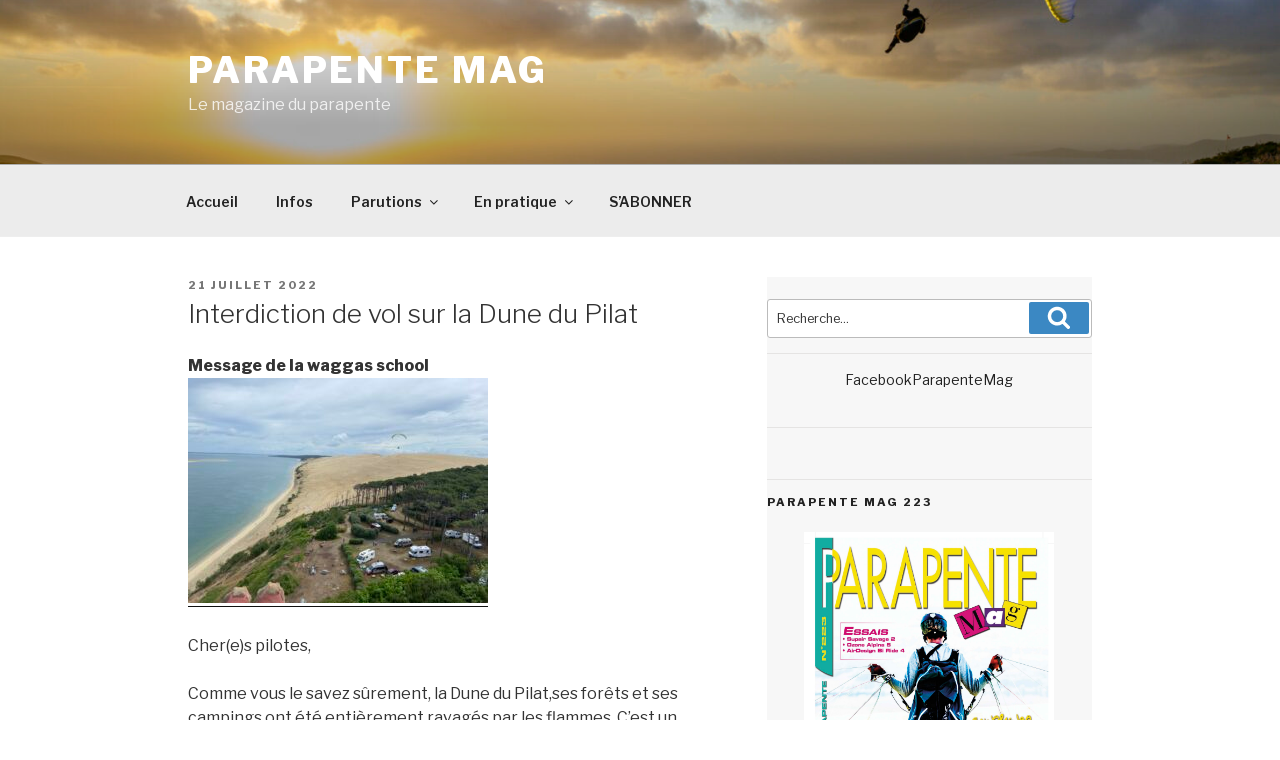

--- FILE ---
content_type: text/plain
request_url: https://www.google-analytics.com/j/collect?v=1&_v=j102&a=355836388&t=pageview&_s=1&dl=https%3A%2F%2Fparapentemag.fr%2F2022%2F07%2Finterdiction-de-vol-sur-la-dune-du-pilat%2F&ul=en-us%40posix&dt=Interdiction%20de%20vol%20sur%20la%20Dune%20du%20Pilat%20-%20Parapente%20Mag&sr=1280x720&vp=1280x720&_u=IEBAAEABAAAAACAAI~&jid=201517675&gjid=1148461754&cid=1131793147.1769084814&tid=UA-28049356-1&_gid=609181914.1769084814&_r=1&_slc=1&z=48956187
body_size: -285
content:
2,cG-0FQ0YTPL7Z